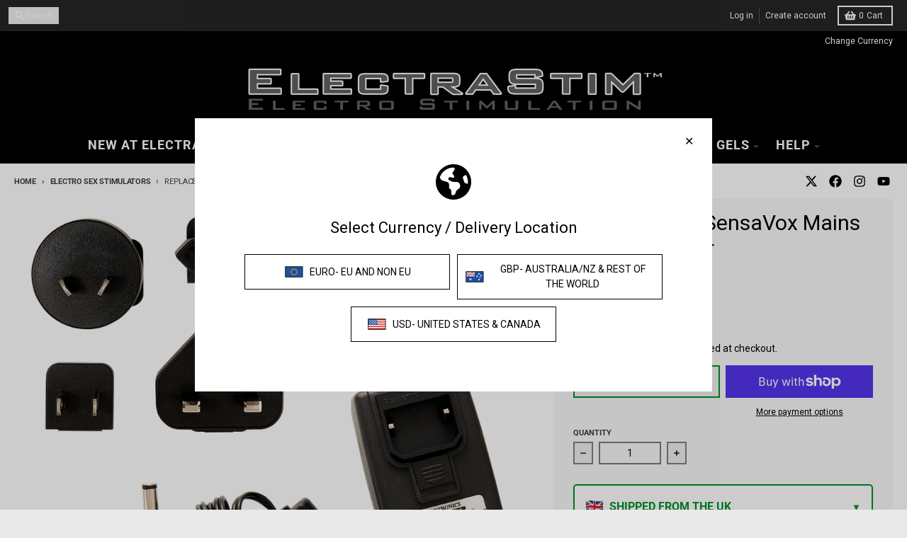

--- FILE ---
content_type: application/javascript
request_url: https://cdn.salesfire.co.uk/code/shopify/1510375539.js
body_size: 1141
content:
if(window.__sf){window.console&&console.log('Salesfire is already loaded!');}
window.__sf=window.__sf||(function(){var config={"debug":false,"site":{"uuid":"e6e8470a-2c20-4eac-bf03-17c171fb991d","domain":"electrastim.com","version":null},"tracking":{"type":"snowplow","collector":"thrift","namespace":"sfanalytics","endpoint":"live.smartmetrics.co.uk","tracking_id":"e6e8470a-2c20-4eac-bf03-17c171fb991d","industry":"38dfbf7c-485d-48bb-bee0-a65121e1b6ba","listeners":[]},"emails":{"endpoint":"https:\/\/hit.salesfire.co.uk\/emails"},"splittests":{"endpoint":"https:\/\/hit.salesfire.co.uk\/tests"},"geo":{"endpoint":"https:\/\/hit.salesfire.co.uk\/geo"},"data":{"endpoint":"https:\/\/hit.salesfire.co.uk\/data"},"settings":{"display_in_iframes":false,"voucher_page":null},"basket":{"detectors":[{"type":"selector","pattern":"","decimal":".","selector":".cd-cart-subtotal-amount"},{"type":"selector","pattern":"","decimal":".","selector":"#cart-button > span.cart-button__total.money"}]},"chat":{"enabled":true},"digi":{"enabled":true},"campaigns":[],"recommendations":{"units":[{"uuid":"d2c13412-326d-4616-b567-a85d6e34887e","campaign_uuid":"f285fcb8-4547-4093-9102-ed60f64e2659","type":"email","selector_action":"replace","rules":[{"type":"filter_out_of_stock","properties":{"enabled":1}}]},{"uuid":"ded0c277-c6d4-4e3f-a9b3-1733d93f5c42","campaign_uuid":"dc02f6ed-89ec-42b4-b852-a902252332c0","type":"email","selector_action":"replace","rules":[{"type":"filter_out_of_stock","properties":{"enabled":1}}]},{"uuid":"b2683ad5-d7ab-483a-9076-226f4ce95724","campaign_uuid":"047ec0f4-1e13-455e-a52a-46a770d2c110","type":"email","selector_action":"replace","rules":[{"type":"filter_out_of_stock","properties":{"enabled":1}}]},{"uuid":"b7096d12-f8b4-4622-aba1-7425d4b70c97","campaign_uuid":"f66fc013-9a08-45c2-a88e-3a7d35656264","type":"onsite","selector":".product-recommendations__grid","selector_action":"replace","rules":[{"type":"filter_out_of_stock","properties":{"enabled":1}},{"type":"urls","properties":{"groups":[[{"type":"include.product","pattern":""}]],"type":"whitelist"}}]},{"uuid":"25db3ead-edf9-450f-8535-c43b501d2d83","campaign_uuid":"71c2587e-a181-4a00-bb06-161e097e89e7","type":"digi","selector_action":"replace","rules":[{"type":"filter_out_of_stock","properties":{"enabled":1}}]},{"uuid":"83b468b5-3ea1-4685-859d-dd2e573d9c56","campaign_uuid":"e9f4b29d-f914-4012-9d55-c903e978d399","type":"email","selector_action":"replace","rules":[{"type":"filter_out_of_stock","properties":{"enabled":1}}]},{"uuid":"3df72824-3d8b-45f5-8cdc-c1fdf1bcd4b3","campaign_uuid":"265fde55-b6ca-48ae-8ea5-5db546d9dd1e","type":"email","selector_action":"replace","rules":[{"type":"filter_out_of_stock","properties":{"enabled":1}}]},{"uuid":"07dfdb13-0633-4e7b-ab95-161898a1848e","campaign_uuid":"909789ab-c0cf-47af-953e-c1aa66fd2e4f","type":"email","selector_action":"replace","rules":[{"type":"filter_out_of_stock","properties":{"enabled":1}}]},{"uuid":"47b2d7ea-1718-4176-9552-5c363c2be06c","campaign_uuid":"b69a3030-0f3c-40fd-b935-a58a893b02dd","type":"email","selector_action":"replace","rules":[{"type":"filter_out_of_stock","properties":{"enabled":1}}]}]}},d=document;function load(url){var s=d.createElement('script');s.async=true;s.src=url;d.head.appendChild(s);};load('https://cdn.salesfire.co.uk/js/app/main1.min.js');(function(p,l,o,w,i,n,g){if(!p[i]){p.GlobalSnowplowNamespace=p.GlobalSnowplowNamespace||[];p.GlobalSnowplowNamespace.push(i);p[i]=function(){(p[i].q=p[i].q||[]).push(arguments)};p[i].q=p[i].q||[];load(w)}}(window,d,"script","//cdn.salesfire.co.uk/sp/3.3.0.js",config.tracking.namespace));return{config:config};})();